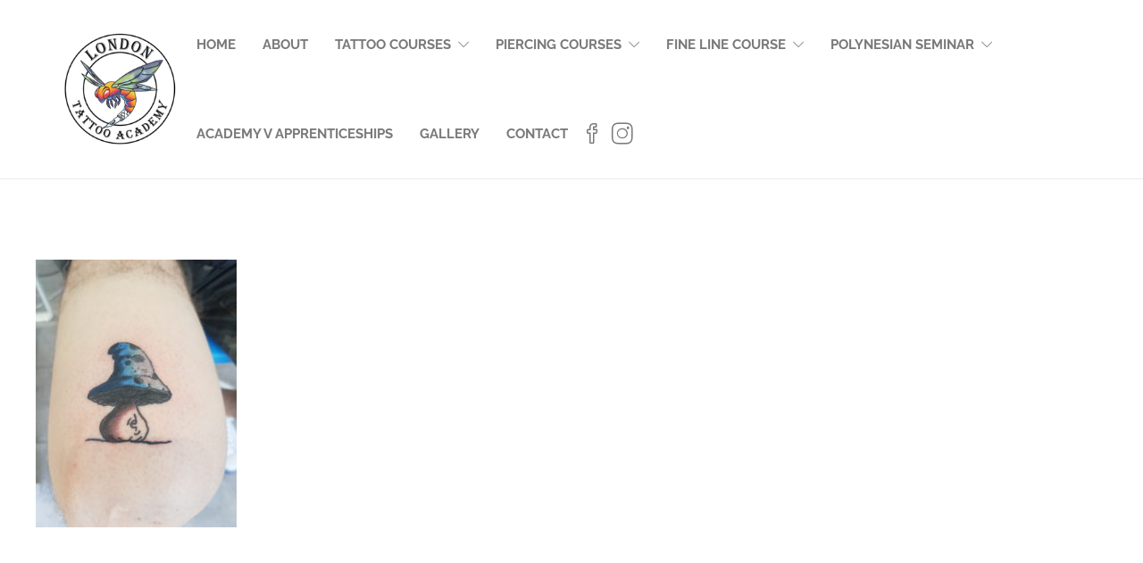

--- FILE ---
content_type: text/html; charset=utf-8
request_url: https://www.google.com/recaptcha/api2/aframe
body_size: 263
content:
<!DOCTYPE HTML><html><head><meta http-equiv="content-type" content="text/html; charset=UTF-8"></head><body><script nonce="45m-uivdpZeeiEtr6yQEbw">/** Anti-fraud and anti-abuse applications only. See google.com/recaptcha */ try{var clients={'sodar':'https://pagead2.googlesyndication.com/pagead/sodar?'};window.addEventListener("message",function(a){try{if(a.source===window.parent){var b=JSON.parse(a.data);var c=clients[b['id']];if(c){var d=document.createElement('img');d.src=c+b['params']+'&rc='+(localStorage.getItem("rc::a")?sessionStorage.getItem("rc::b"):"");window.document.body.appendChild(d);sessionStorage.setItem("rc::e",parseInt(sessionStorage.getItem("rc::e")||0)+1);localStorage.setItem("rc::h",'1768797503995');}}}catch(b){}});window.parent.postMessage("_grecaptcha_ready", "*");}catch(b){}</script></body></html>